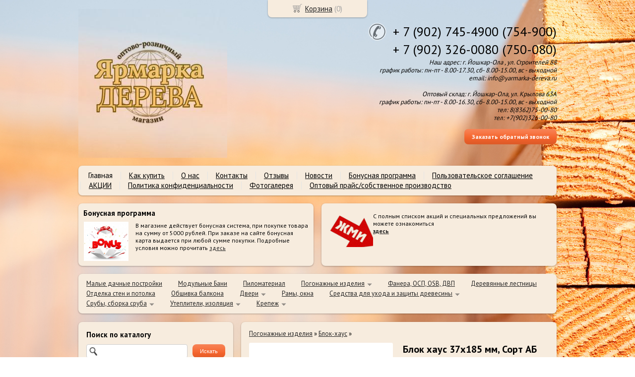

--- FILE ---
content_type: text/html; charset=utf-8
request_url: https://yarmarka-dereva.ru/item/246-blok-khaus-37kh185-mm-cort-a
body_size: 9567
content:
<!DOCTYPE html PUBLIC "-//W3C//DTD XHTML 1.0 Transitional//EN" "https://www.w3.org/TR/xhtml1/DTD/xhtml1-transitional.dtd">
<html xmlns="https://www.w3.org/1999/xhtml">
<head>
    <meta http-equiv="Content-Type" content="text/html; charset=utf-8"/>
    <meta http-equiv="X-UA-Compatible" content="IE=edge"/>
    <title>Блок хаус Йошкар-Ола  &laquo; Ярмарка Дерева</title>
    <base href="https://yarmarka-dereva.ru/"/>
    <meta name="Keywords" content="блок хаус, блок хаус цена, купить блок хаус"/>
    <meta name="Description" content="Блок хаус Йошкар-Ола с доставкой. Возможен бесплатный распил по вашим размерам."/>
    <meta name='yandex-verification' content='579e336d82341fef' /> 
    <meta name="google-site-verification" content="" /> 
    <meta name="SKYPE_TOOLBAR" content="SKYPE_TOOLBAR_PARSER_COMPATIBLE" />
    <meta content="telephone=no" name="format-detection" />
    <link rel="stylesheet" type="text/css" href="styles/layout.css?4"/>
    <link rel="stylesheet" type="text/css" href="styles/jquery.fancybox.css"/>
    <!--[if IE]><link rel="stylesheet" href="styles/ie.css" type="text/css"/><![endif]-->
    <link type="image/x-icon" href="favicon.ico?v=7" rel="shortcut icon"/>
    <link rel="alternate" type="application/rss+xml" title="Новости интернет-магазина" href="blog/rss" />
    <script type="text/javascript" src="//yastatic.net/jquery/1.8.3/jquery.min.js"></script>
    <script type="text/javascript" src="//yastatic.net/jquery/form/3.14/jquery.form.min.js"></script>
    <script type="text/javascript" src="scripts/jquery.easing.js"></script>
    <script type="text/javascript" src="scripts/jquery.fancybox.js"></script>
    <script type="text/javascript" src="scripts/jquery.cycle.js"></script>
    <script type="text/javascript" src="scripts/jquery.maskedinput.js"></script>
    <script type="text/javascript" src="scripts/jquery.cookie.js"></script>
    <script type="text/javascript" src="scripts/jquery.json.js"></script>
    <script type="text/javascript" src="scripts/init.js?2"></script>
    <script type="text/javascript">window.dataLayer = window.dataLayer || [];</script>
</head>
<style type="text/css">
body{background:url(images/background/pattern.png?v=61) top center;background-attachment: fixed;color:#000000 !important;}
.bg{background-attachment: fixed;}
a:link,a:visited,a:hover{color:#222222;}
.menu a{color:#000000;}
.menu>ul>li,.menu>ul>li>ul{background-color:#f7ecde !important;}
.header .contact>.phone span,.header .contact>.phone2 span,.header .contact>.time,.header .descript,.header .contacts{color:#000000;}
.foot{color:#000000;}
.foot a:link,.foot a:visited,.foot a:hover{color:#222222;}
.foot .phone>span,.foot .time{color:#000000;}
.button.red,.button.red2,.button.red3,.oPager i{background-color:#f6642c;color:#ffffff;}
.button.gray,.oPager a:hover,.filter .ui-widget-header{background-color:#CECECE;color:#222222;}
.w,.leftbutton,.topbutton,.cats ul,.cats2>ul ul{background-color:#f7ecde !important;}
.w.menu2,.w.menu2 ul{background-color:#f7ecde !important;}
.w.menu2 a{color:#000000;}
.text,.oPager a{color:#000000 !important;}
h1,h2,h2>a,h3,h3>a,.timer,.h2{color:#000000 !important;}
.price{color:#222222 !important;}
.cats2>ul>li:hover,.cats2>ul>li>ul>li:hover,.cats2>ul>li>ul>li>ul>li:hover{background-color:#f6642c;}
.cats2>ul>li:hover>span>a,.cats2>ul>li>ul>li:hover>span>a,.cats2>ul>li>ul>li>ul>li:hover>span>a{color:#ffffff;}
.cats2>ul>li.active,.cats2>ul>li>ul>li.active,.cats2>ul>li>ul>li>ul>li.active,
.cats2>ul>li.active:hover,.cats2>ul>li>ul>li.active:hover,.cats2>ul>li>ul>li>ul>li.active:hover{background-color:#CECECE;}
.cats2>ul>li.active>span>a,.cats2>ul>li>ul>li.active>span>a,.cats2>ul>li>ul>li>ul>li.active>span>a,
.cats2>ul>li.active:hover>span>a,.cats2>ul>li>ul>li.active:hover>span>a,.cats2>ul>li>ul>li>ul>li.active:hover>span>a{color:#222222;}
.body>.L{margin-right:0px;margin-left:328px;}
.body>.R{float:left;}
.w{-webkit-border-radius:8px;-moz-border-radius:8px;border-radius:8px;}
.topbutton{border-top-left-radius: 0px 0px; border-top-right-radius: 0px 0px; border-bottom-right-radius: 8px 8px; border-bottom-left-radius: 8px 8px;}
.pano>.in,.pano img{-webkit-border-radius:8px;-moz-border-radius:8px;border-radius:8px;}
</style>
<body><div class="bg">
<div class="main">
    <div class="header"><table><tr>
        <td width="33%"><div class="logo">
            <a href="./"><img src="images/logo/logo.png?v=16" alt="Ярмарка Дерева"/></a>
        </div></td>
        <td width="33%"><div class="contact">
            <div class="phone"><span>+ 7 (902) 745-4900 (754-900)</span></div>
            <div class="phone2"><span>+ 7 (902) 326-0080 (750-080)</span></div>
            <div class="time">Наш адрес: г. Йошкар-Ола , ул. Строителей 88<br />
график работы: пн-пт - 8.00-17.30, сб- 8.00-15.00, вс - выходной<br />
email: info@yarmarka-dereva.ru<br />
<br />
Оптовый склад: г. Йошкар-Ола, ул. Крылова 63А<br />
график работы: пн-пт - 8.00-16.30, сб- 8.00-15.00, вс - выходной<br />
тел:   8(8362)75-00-80<br />
тел: +7(902)326-00-80</div>
            <div class="button red3 call">Заказать обратный звонок</div>
        </div></td>
    </tr>
    </table></div>
<div class="menu2 w"><ul>
    <li>
        <span><a href="./">Главная</a></span>
    </li>
    <li>
        <span><a href="articles">Как купить</a></span>
    </li>
    <li>
        <span><a href="about">О нас</a></span>
    </li>
    <li>
        <span><a href="contact">Контакты</a></span>
    </li>
    <li>
        <span><a href="testimonials">Отзывы</a></span>
    </li>
    <li>
        <span><a href="blog">Новости</a></span>
    </li>
    <li>
        <span><a href="https://yarmarka-dereva.ru/bonus">Бонусная программа</a></span>
    </li>
    <li>
        <span><a href="https://yarmarka-dereva.ru/terms_of_use">Пользовательское соглашение</a></span>
    </li>
    <li>
        <span><a href="https://yarmarka-dereva.ru/akcii">АКЦИИ</a></span>
    </li>
    <li>
        <span><a href="https://yarmarka-dereva.ru/privace_policy">Политика конфиденциальности</a></span>
    </li>
    <li>
        <span><a href="https://yarmarka-dereva.ru/photo">Фотогалерея</a></span>
    </li>
    <li>
        <span><a href="https://yarmarka-dereva.ru/price_opt_sp">Оптовый прайс/собственное производство</a></span>
    </li>
</ul></div>
    <div class="blocks"><table><tr>
        </div></td><!-- END widget.if_pano -->
        <td width="33%" class="w">
<div class="block w">
    <div class="h2">Бонусная программа</div>
    <div class="L"><a href="javascript:;"><img src="images/stuff/guarantee.png?v=18" alt=""/></a></div>
    <div class="R">
        <div class="text"><p>В магазине действует бонусная система, при покупке товара на сумму от 5000 рублей. При заказе на сайте бонусная карта выдается при любой сумме покупки. Подробные условия можно прочитать <a
href="https://yarmarka-dereva.ru/bonus">здесь</a></p></div>
    </div>
</div>
</td><!-- END guarantee -->
        </td><!-- END promo -->
        <td width="33%" class="w">
<div class="w block">
    <div class="h2"></div>
    <div><div class="text"><head><meta
content="text/html; charset=Windows-1251"
http-equiv="content-type"><title></title></head><body> <a
href="https://yarmarka-dereva.ru/akcii"><img
style="border: 0px solid ; width: 94px; height: 70px; float: left;"
src="https://yarmarka-dereva.ru/images/upload/zhmi.gif"
alt=""></a>С полным списком акций и специальных
предложений вы можете ознакомиться <a
href="https://yarmarka-dereva.ru/akcii"><br><b>здесь<b></a></body></div></div>
</div>
</td><!-- END discount -->
    </tr></table></div>
<div class="cats w"><ul>
    <li>
        <span><a href="catalog/malye-dachnye-postrojjki">Малые дачные постройки</a></span>
    </li>
    <li>
        <span><a href="catalog/modulnye-bani">Модульные Бани</a></span>
    </li>
    <li>
        <span><a href="catalog/pilomaterial">Пиломатериал</a></span>
    </li>
    <li class="active">
        <span><a href="catalog/test2">Погонажные изделия</a></span>
        <ul>
            <li>
                <span><a href="catalog/pogonazh-listvenica">Погонаж лиственица</a></span>
            </li>
            <li>
                <span><a href="catalog/vagonka">Вагонка</a></span>
            </li>
            <li>
                <span><a href="catalog/doska-pola">Доска пола</a></span>
            </li>
            <li>
                <span><a href="catalog/imitaciya-brusa">Имитация бруса</a></span>
            </li>
            <li>
                <span><a href="catalog/blok-khaus">Блок-хаус</a></span>
            </li>
            <li>
                <span><a href="catalog/planken">Планкен</a></span>
            </li>
            <li>
                <span><a href="catalog/cukhaya-strogannaya-doska">Сухая строганная доска</a></span>
            </li>
            <li>
                <span><a href="catalog/bannaya-doska">Банная доска</a></span>
            </li>
            <li>
                <span><a href="catalog/nalichnik">Наличник и коробочный брус</a></span>
            </li>
            <li>
                <span><a href="catalog/reznye-nalichniki">Резные наличники</a></span>
            </li>
            <li>
                <span><a href="catalog/plintus-derevyannyjj">Плинтус деревянный</a></span>
            </li>
            <li>
                <span><a href="catalog/ugolok-derevyannyjj">Уголок деревянный</a></span>
            </li>
            <li>
                <span><a href="catalog/nashhelnik">Нащельник</a></span>
            </li>
        </ul>
    </li>
    <li>
        <span><a href="catalog/fanera-ocp-osb-dvp-gkl-gvl">Фанера, ОСП, OSB, ДВП</a></span>
    </li>
    <li>
        <span><a href="catalog/derevyannye-lestnicy">Деревянные лестницы</a></span>
    </li>
    <li>
        <span><a href="catalog/otdelka-sten-i-potolka">Отделка стен и потолка</a></span>
    </li>
    <li>
        <span><a href="catalog/obshivka-balkona">Обшивка балкона</a></span>
    </li>
    <li class="active">
        <span><a href="catalog/dveri">Двери</a></span>
        <ul>
            <li>
                <span><a href="catalog/dveri-na-iglakh-iz-massivy-sosny">Двери на иглах из массивы</a></span>
            </li>
            <li>
                <span><a href="catalog/dveri-iz-massiva-lipy-s-3d-risunkom">Двери из массива липы с 3D рисунком</a></span>
            </li>
            <li>
                <span><a href="catalog/dveri-oblegchennye">Двери облегченные</a></span>
            </li>
            <li>
                <span><a href="catalog/dveri-steklyannye-dlya-sauny">Двери стеклянные для сауны</a></span>
            </li>
        </ul>
    </li>
    <li>
        <span><a href="catalog/ramy-okna">Рамы, окна</a></span>
    </li>
    <li class="active">
        <span><a href="catalog/credstva-dlya-ukhoda-i-zashhity-drevesiny">Средства для ухода и защиты древесины</a></span>
        <ul>
            <li>
                <span><a href="catalog/antiseptiki">Антисептики и Отбеливатели</a></span>
            </li>
            <li>
                <span><a href="catalog/lak-propitki-">Лак-пропитки</a></span>
            </li>
            <li>
                <span><a href="catalog/yakhtnyjj-i-parketnyjj-laki">Яхтный и паркетный лаки</a></span>
            </li>
            <li>
                <span><a href="catalog/dlya-bani">Для бани</a></span>
            </li>
            <li>
                <span><a href="catalog/shpatlevki">Шпатлевки</a></span>
            </li>
        </ul>
    </li>
    <li class="active">
        <span><a href="catalog/cruby-sborka-sruba">Срубы, сборка сруба</a></span>
        <ul>
            <li>
                <span><a href="catalog/cruby-iz-ocilindrovannogo-brevna">Срубы из оцилиндрованного бревна</a></span>
            </li>
            <li>
                <span><a href="catalog/profilirovannyjj-brus">Профилированный брус</a></span>
            </li>
            <li>
                <span><a href="catalog/rublenye-sruby">рубленые срубы</a></span>
            </li>
            <li>
                <span><a href="catalog/obreznojj-brus">Обрезной брус</a></span>
            </li>
            <li>
                <span><a href="catalog/dzhut-lnovatin-shkanty">Джут, льноватин, шканты</a></span>
            </li>
        </ul>
    </li>
    <li class="active">
        <span><a href="catalog/utepliteli-izolyaciya">Утеплители, изоляция</a></span>
        <ul>
            <li>
                <span><a href="catalog/utepliteli">Базальтовые утеплители и стекловолокно</a></span>
            </li>
            <li>
                <span><a href="catalog/plenki">Пленки</a></span>
            </li>
            <li>
                <span><a href="catalog/ehkstruzionnyjj-penopolisterol">Пеноплекс, Реутик, Полиспен, Техноплекс (Экструзионный пенополистерол)</a></span>
            </li>
            <li>
                <span><a href="catalog/otrazhayushhaya-izolyaciya">Отражающая изоляция</a></span>
            </li>
        </ul>
    </li>
    <li class="active">
        <span><a href="catalog/krepezh">Крепеж</a></span>
        <ul>
            <li>
                <span><a href="catalog/metizy-samorezy-shurupy-gvozdi">Метизы (саморезы, шурупы, гвозди)</a></span>
            </li>
            <li>
                <span><a href="catalog/perforaciya-ugolki-plastiny-lenty">Перфорация (уголки, пластины, ленты)</a></span>
            </li>
        </ul>
    </li>
</ul></div>
    <div class="body">
        <div class="R">
<div class="block search w">
    <h2>Поиск по каталогу</h2>
    <form action="catalog/search" method="post">
        <input type="text" name="query" value=""/>
        <input type="submit" class="button red" value="Искать"/>
    </form>
</div>
<div class="testimonials w">
    <div class="h2">Отзывы</div>
    <noindex>
    <div class="item" itemscope itemtype="https://data-vocabulary.org/Review">
        <div>
            <div class="text" itemprop="description">&laquo;Вчера привезли палубную доску из лиственницы. Доски отличные. Отдельное спасибо Марии за удивительно добродушное отношение. Немного огорчила цена на доставку 1600 руб. до Савино. А это черта г. Йошкар<i>... </i><a href="javascript:;" class="go-on">[читать далее]</a><span class="bullshit">-Олы.</span>&raquo;</div> 
            <div class="author"><span itemprop="reviewer">Николай Александрович Бояринцев</span>,<br/>Йошкар-Ола, Россия
            </div>
        </div>
    </div>
    <div class="item" itemscope itemtype="https://data-vocabulary.org/Review">
        <div>
            <div class="text" itemprop="description">&laquo;Заказали доску, брус.<br />
О качестве материала наш бригадир сказал "на забор такое пускать жалко!" Шлифованая доска, всë отлично.<br />
<br />
Очень хорошо организована доставка даже не по республике, а в Кировскую. <i>... </i><a href="javascript:;" class="go-on">[читать далее]</a><span class="bullshit">Дороги здесь, увы, после половодья неважные, не Марий Эл. Всë вовремя, и отмечу, что аккуратно сделаны звонки о выезде машины - это  тоже немаловажно.<br />
Спасибо менеджеру, Дмитрию, и всем, кто знает, что такое честь рабочего человека.</span>&raquo;</div> 
            <div class="author"><span itemprop="reviewer">Будашева</span>,<br/>Санчурск
            </div>
        </div>
    </div>
    <div class="item" itemscope itemtype="https://data-vocabulary.org/Review">
        <div class="L"><a href="images/people/l/42c54e0.jpg" class="fancybox" title='Дмитрий, , Йошкар-Ола'><img src="images/people/s/42c54e0.jpg" alt="" itemprop="photo"/></a></div>
        <div class="R">
            <div class="text" itemprop="description">&laquo;Хотелось бы выразить огромную благодарность Алексееву Сергею и его команде! Заказали каркасную баню , не прогадали. Доставили в срок. Всё сделали аккуратно, качественно! Обещанная баня превзошла все о<i>... </i><a href="javascript:;" class="go-on">[читать далее]</a><span class="bullshit">жидания. Очень рады , что выбрали именно вашу организацию!Желаем побольше хороших и позитивных клиентов, так же творческих успехов!</span>&raquo;</div> 
            <div class="author"><span itemprop="reviewer">Дмитрий</span>,<br/>Йошкар-Ола
            </div>
        </div>
    </div>
    </noindex>
    <div class="button gray write"><span>Оставить отзыв</span></div>
    <span class="all"><a href="testimonials">Все отзывы</a> (13)</span>
</div>
<div class="block w social">
    <div class="h2">Мы в социальных сетях</div>
    <a href="https://vk.com/yarmarkadereva12" target="_blank"><img src="images/vkontakte.png" alt=""/></a>
    <a href="https://www.instagram.com/yarmarka_dereva/" target="_blank"><img src="images/instagram.jpg" alt=""/></a>
</div>
<div class="block justbuy w">
    <div class="h2">Только что купили</div>
    <div class="item">
        <div class="L"><a href="item/427-brus-stroganyjj-20kh40kh3000-mm"><img src="images/product/s/427badfd.jpg" alt=""/></a></div>
        <div class="R">
            <div class="name"><a href="item/427-brus-stroganyjj-20kh40kh3000-mm">Брус строганый 20х40х3000 мм.</a></div>
            <div class="text">Брус хвойных пород, строганый, камерной сушки.</div>
        </div>
    </div>
    <div class="item">
        <div class="L"><a href="item/434-vagonka-shtil-125kh110-cort-ab"><img src="images/product/s/434da66d.jpg" alt=""/></a></div>
        <div class="R">
            <div class="name"><a href="item/434-vagonka-shtil-125kh110-cort-ab">Вагонка Штиль 12.5х110 Сорт АБ</a></div>
            <div class="text">Вагонка Штиль хвойных пород древесины (ель, сосна)</div>
        </div>
    </div>
    <div class="item">
        <div class="L"><a href="item/225-vagonka-shtil-125kh90-cort-a"><img src="images/product/s/225b7644.jpg" alt=""/></a></div>
        <div class="R">
            <div class="name"><a href="item/225-vagonka-shtil-125kh90-cort-a">Вагонка Штиль 12.5х90 Сорт АБ</a></div>
            <div class="text">Вагонка Штиль хвойных пород древесины (ель, сосна)</div>
        </div>
    </div>
    <div class="item">
        <div class="L"><a href="item/459-doska-pola-27kh115-mm-cort-ab"><img src="images/product/s/459d0227.jpg" alt=""/></a></div>
        <div class="R">
            <div class="name"><a href="item/459-doska-pola-27kh115-mm-cort-ab">Доска пола 27х115 мм. Сорт АБ</a></div>
            <div class="text">Доска пола/половая рейка из хвойных пород древесины (сосна,ель)</div>
        </div>
    </div>
    <div class="item">
        <div class="L"><a href="item/231-doska-pola-36kh110-mm-cort-a"><img src="images/product/s/231ba3de.jpg" alt=""/></a></div>
        <div class="R">
            <div class="name"><a href="item/231-doska-pola-36kh110-mm-cort-a">Доска пола 35х120 мм. Сорт АБ</a></div>
            <div class="text">Доска пола/половая рейка из хвойных пород древесины (сосна,ель)</div>
        </div>
    </div>
    <div class="item">
        <div class="L"><a href="item/221-evrovagonka-125kh90mm-cort-a"><img src="images/product/s/22140251.jpg" alt=""/></a></div>
        <div class="R">
            <div class="name"><a href="item/221-evrovagonka-125kh90mm-cort-a">Евровагонка 12.5х90мм Сорт АБ</a></div>
            <div class="text">Евровагонка хвойных пород древесины(сосна, ель)</div>
        </div>
    </div>
    <div class="item">
        <div class="L"><a href="item/239-imitaciya-brusa-20kh140-mm-cort-a"><img src="images/product/s/2399a71b.jpg" alt=""/></a></div>
        <div class="R">
            <div class="name"><a href="item/239-imitaciya-brusa-20kh140-mm-cort-a">Имитация бруса 20х135 мм, Сорт АБ</a></div>
            <div class="text">Имитация бруса (фальш брус) из хвойных пород древесины (сосна,ель)</div>
        </div>
    </div>
    <div class="item">
        <div class="L"><a href="item/432-ocp-3osb-3-9mm-1250kh2500mm-kronoshpan"><img src="images/product/s/4321b1ba.jpg" alt=""/></a></div>
        <div class="R">
            <div class="name"><a href="item/432-ocp-3osb-3-9mm-1250kh2500mm-kronoshpan">ОСП-3(OSB-3), 9мм, 1250х2500мм. </a></div>
            <div class="text"></div>
        </div>
    </div>
</div>
        </div>
        <div class="L">            
<div class="product w item" itemscope itemtype="https://data-vocabulary.org/Product"> 
    <div class="uppercats" itemprop="category" content="Погонажные изделия > Блок-хаус > ">
        <a href="catalog/test2">Погонажные изделия</a> &raquo; <a href="catalog/blok-khaus">Блок-хаус</a> &raquo; 
    </div>
    <div class="L">
        <div class="img cycle ">
            <a href="images/product/l/2463a188.jpg" title='Блок хаус 37х185 мм, Сорт АБ' class="fancybox" rel="gallery"><img itemprop="image" src="images/product/s/2463a188.jpg" title='Блок хаус 37х185 мм, Сорт АБ' alt='Блок хаус 37х185 мм, Сорт АБ'/></a>
        </div>
        <table width="100%"><tr><td style="vertical-align:top;text-align:left;">
            <div id="fb-root"></div>
            <script>(function(d, s, id) {var js, fjs = d.getElementsByTagName(s)[0];if (d.getElementById(id)) return;js = d.createElement(s); js.id = id;js.src = "//connect.facebook.net/ru_RU/all.js#xfbml=1&appId=160752127313829";fjs.parentNode.insertBefore(js, fjs);}(document, 'script', 'facebook-jssdk'));</script>
            <div class="fb-like" data-send="true" data-layout="button_count" data-width="150" data-share="false" data-show-faces="true" style="margin-top:10px;"></div>
            <div style="text-align:left;margin-top:10px;">
                <a href="https://twitter.com/share" class="twitter-share-button" data-lang="ru" style="width:100px;">Твитнуть</a>
                <script>!function(d,s,id){var js,fjs=d.getElementsByTagName(s)[0];if(!d.getElementById(id)){js=d.createElement(s);js.id=id;js.src="//platform.twitter.com/widgets.js";fjs.parentNode.insertBefore(js,fjs);}}(document,"script","twitter-wjs");</script>
            </div>
        </td><td style="vertical-align: bottom;">
            <div style="text-align:right;margin-top:10px;">
                <g:plusone size="tall" annotation="none"></g:plusone>
                <script type="text/javascript">(function() {var po = document.createElement('script'); po.type = 'text/javascript'; po.async = true;po.src = 'https://apis.google.com/js/plusone.js';var s = document.getElementsByTagName('script')[0]; s.parentNode.insertBefore(po, s);})();</script>
            </div>
            <div style="text-align:right;margin-top:6px;">
                <div id="ok_shareWidget"></div>
                <script>!function (d, id, did, st) {var js = d.createElement("script");js.src = "https://connect.ok.ru/connect.js";js.onload = js.onreadystatechange = function () {if (!this.readyState || this.readyState == "loaded" || this.readyState == "complete") {if (!this.executed) {this.executed = true;setTimeout(function () {OK.CONNECT.insertShareWidget(id,did,st);}, 0);}}};d.documentElement.appendChild(js);}(document,"ok_shareWidget",document.URL,"{width:170,height:30,st:'straight',sz:20,ck:3}");</script>
            </div>  
        </td></tr></table>
    </div>
    <div class="R">
        <h1 itemprop="name">Блок хаус 37х185 мм, Сорт АБ</h1>
        <div class="text" itemprop="description">
            <p>Блок хаус , он же  имитация бревна, используется для внутренней или наружной отделки, профилированных в форме кругового сегмента с шпунтом и пазом. Финишная отделка создают картину стены выполненной из оцилиндрованного бревна.</p><table
class="wikitable"><tr><td>Цена за 1 п.м</td><td>Цена за 1 кв.м.</td></tr><tr><td>210,90руб</td><td>1140 руб.</td></tr></table>
        </div>        
        <div class="actions">
            <div class="param"><span>Цена за 1 шт</span>
                <select>
                    <option value="246:0" rel="975" rel2="">3 метра</option><option value="246:1" rel="1300" rel2="">4 метра</option><option value="246:2" rel="1625" rel2="">5 метров</option><option value="246:3" rel="1950" rel2="">6 метров</option>
                </select>
            </div>
            <div class="price">Цена: <span itemprop="price">975</span> руб.</div>
            <div class="button red3 cart" id="246:0">Заказать</div>
        </div>
     </div>
     <div class="text basement"><p><img
src="https://yarmarka-dereva.ru/images/upload/436162e6dbedf741c566adefdfc6f87e.jpg" alt="https://yarmarka-dereva.ru/images/upload/436162e6dbedf741c566adefdfc6f87e.jpg" title="https://yarmarka-dereva.ru/images/upload/436162e6dbedf741c566adefdfc6f87e.jpg" /><!-- https://yarmarka-dereva.ru/images/upload/436162e6dbedf741c566adefdfc6f87e.jpg --></p></div>
     <div class="actions">
         <div class="param"><span>Цена за 1 шт</span>
             <select>
                 <option value="246:0" rel="975" rel2="">3 метра</option><option value="246:1" rel="1300" rel2="">4 метра</option><option value="246:2" rel="1625" rel2="">5 метров</option><option value="246:3" rel="1950" rel2="">6 метров</option>
             </select>
         </div>
         <div class="price">Цена: <span>975</span> руб.</div>
         <div class="button red3 cart" id="246:0">Заказать</div>
     </div>
     <div class="basement">
          <span style="float:left;">&larr; <a href="item/245-blok-khaus-28kh135-mm-cort-a">Блок хаус 28х135 мм, Сорт АБ</a></span>
     </div>
</div>
<div class="catalog w">
    <div class="head">
        <h3>С этим товаром чаще всего покупают</h3>
    </div>
    <div class="items">
        <div class="item">
            <h3><a href="item/213-brus-100kh100-mm">Брус 100х100 мм.</a></h3>
            <div class="img ">
                <a href="item/213-brus-100kh100-mm"><img src="images/product/s/2139355a.jpg" alt=""/></a>
            </div>
            <div class="brief text"><p></p></div>
            <div class="param"><span>Цена за 1 шт.</span>
                <select>
                    <option value="213:0" rel="609" rel2="">3 метра</option><option value="213:1" rel="1218" rel2="">6 метров</option>
                </select>
            </div>
            <div class="price">Цена: <span>609</span> руб.</div>
            <div class="actions">
                <a href="item/213-brus-100kh100-mm" class="button gray view">Подробнее</a>
                <div class="button red cart" id="213:0">Заказать</div>
            </div>
        </div>
        <div class="item">
            <h3><a href="item/227-doska-pola-35kh136-mm-cort-a">Доска пола 35х135 мм. Сорт АБ</a></h3>
            <div class="img ">
                <a href="item/227-doska-pola-35kh136-mm-cort-a"><img src="images/product/s/227e9116.jpg" alt=""/></a>
            </div>
            <div class="brief text"><p>Доска пола/половая рейка из хвойных пород древесины (сосна,ель)</p></div>
            <div class="param"><span>Цена за 1 шт.</span>
                <select>
                    <option value="227:0" rel="588" rel2="">3.0 метра</option><option value="227:1" rel="1176" rel2="">6.0 метров</option>
                </select>
            </div>
            <div class="price">Цена: <span>588</span> руб.</div>
            <div class="actions">
                <a href="item/227-doska-pola-35kh136-mm-cort-a" class="button gray view">Подробнее</a>
                <div class="button red cart" id="227:0">Заказать</div>
            </div>
        </div>
        <div class="item">
            <h3><a href="item/228-doska-pola-35kh136-mm-cort-b">Доска пола 35х136 мм. Сорт С</a></h3>
            <div class="img ">
                <a href="item/228-doska-pola-35kh136-mm-cort-b"><img src="images/product/s/228c51c4.jpg" alt=""/></a>
            </div>
            <div class="brief text"><p>Доска пола/половая рейка из хвойных пород древесины (сосна,ель)</p></div>
            <div class="param"><span>Цена за 1 шт</span>
                <select>
                    <option value="228:0" rel="401" rel2="">6.0 метров</option>
                </select>
            </div>
            <div class="price">Цена: <span>401</span> руб.</div>
            <div class="actions">
                <a href="item/228-doska-pola-35kh136-mm-cort-b" class="button gray view">Подробнее</a>
                <div class="button red cart" id="228:0">Заказать</div>
            </div>
        </div>
    </div>
</div>
        </div>
    </div>
</div></div>
<div class="foot"><div class="in">
    <div class="L">
        <p class="email"><script type="text/javascript"><!--
window.document.write("<a "+ "h"+ "ref"+ "=\""+ "ma"+ "i"+ "lto"+ ":in"+ "fo"+ "&#"+ "064;"+ "ya"+ "r"+ "mark"+ "a-de"+ "reva"+ "&"+ "#04"+ "6;r"+ "u\">i"+ "nfo&"+ "#0"+ "64;"+ "ya"+ "rmar"+ "ka"+ "-de"+ "rev"+ "a&#"+ "0"+ "46;r"+ "u</"+ "a"+ ">");
--></script></p>
        <p><!-- Yandex.Metrika informer -->
<a href="https://metrika.yandex.ru/stat/?id=28081119&amp;from=informer"
target="_blank" rel="nofollow"><img src="//bs.yandex.ru/informer/28081119/3_1_FFFFFFFF_EFEFEFFF_0_pageviews"
style="width:88px; height:31px; border:0;" alt="Яндекс.Метрика" title="Яндекс.Метрика: данные за сегодня (просмотры, визиты и уникальные посетители)" onclick="try{Ya.Metrika.informer({i:this,id:28081119,lang:'ru'});return false}catch(e){}"/></a>
<!-- /Yandex.Metrika informer -->
<!-- Yandex.Metrika counter -->
<script type="text/javascript">
(function (d, w, c) {
    (w[c] = w[c] || []).push(function() {
        try {
            w.yaCounter28081119 = new Ya.Metrika({id:28081119,
                    clickmap:true,
                    trackLinks:true,
                    accurateTrackBounce:true});
        } catch(e) { }
    });
    var n = d.getElementsByTagName("script")[0],
        s = d.createElement("script"),
        f = function () { n.parentNode.insertBefore(s, n); };
    s.type = "text/javascript";
    s.async = true;
    s.src = (d.location.protocol == "https:" ? "https:" : "http:") + "//mc.yandex.ru/metrika/watch.js";
    if (w.opera == "[object Opera]") {
        d.addEventListener("DOMContentLoaded", f, false);
    } else { f(); }
})(document, window, "yandex_metrika_callbacks");
</script>
<noscript><div><img src="//mc.yandex.ru/watch/28081119" style="position:absolute; left:-9999px;" alt="" /></div></noscript>
<!-- /Yandex.Metrika counter --> <!--LiveInternet counter--><script type="text/javascript">
document.write("<a href='//www.liveinternet.ru/click' "+
"target=_blank><img src='//counter.yadro.ru/hit?t52.6;r"+
escape(document.referrer)+((typeof(screen)=="undefined")?"":
";s"+screen.width+"*"+screen.height+"*"+(screen.colorDepth?
screen.colorDepth:screen.pixelDepth))+";u"+escape(document.URL)+
";h"+escape(document.title.substring(0,150))+";"+Math.random()+
"' alt='' title='LiveInternet: показано число просмотров и"+
" посетителей за 24 часа' "+
"border='0' width='88' height='31'></a>")
</script><!--/LiveInternet-->
<!-- Top100 (Kraken) Widget -->
<span id="top100_widget"></span>
<!-- END Top100 (Kraken) Widget -->
</p>
    </div>
    <div class="R">
        <p>2015-2026 © «Ярмарка Дерева»</p>
        <p>Создание интернет-магазинов <a href="https://bmshop.ru" target="_blank">BmShop</a></p>
        <p><a href="/privace_policy" rel="nofollow">Политика конфиденциальности</a><br /><a href="/terms_of_use" rel="nofollow">Пользовательское соглашение</a></p>
    </div>
    <div class="C"> 
        <div class="phone"><span>+ 7 (902) 745-4900 (754-900)</span></div>
        <div class="phone"><span>+ 7 (902) 326-0080 (750-080)</span></div>
        <div class="time">Наш адрес: г. Йошкар-Ола , ул. Строителей 88<br />
график работы: пн-пт - 8.00-17.30, сб- 8.00-15.00, вс - выходной<br />
email: info@yarmarka-dereva.ru<br />
<br />
Оптовый склад: г. Йошкар-Ола, ул. Крылова 63А<br />
график работы: пн-пт - 8.00-16.30, сб- 8.00-15.00, вс - выходной<br />
тел:   8(8362)75-00-80<br />
тел: +7(902)326-00-80</div>
        <div class="button call red2">Заказать обратный звонок</div>
    </div>
</div></div>
<div class="topbutton cart"><a href="javascript:;">Корзина</a> (<span id="cartCounter">0</span>)</div>
<div class="DarkBg" style="display:none;">&nbsp;</div> 
<div class="Popup" style="top:50px;width:600px;margin-left:-300px;display:none"><div class="in"> 
    <div class="Bg"> 
        <div class="t"><i><b>&nbsp;</b></i></div><div class="m"><i><b><u><tt>&nbsp;</tt></u></b></i></div><div class="b"><i><b>&nbsp;</b></i></div>     
    </div> 
    <div class="C"><div class="in"> 
        <div class="CloseButton">X</div> 
        <div class="Block"> 
            <div class="PopupBlock"></div> 
        </div> 
    </div></div> 
</div></div>
</body>
</html>

--- FILE ---
content_type: text/html; charset=utf-8
request_url: https://accounts.google.com/o/oauth2/postmessageRelay?parent=https%3A%2F%2Fyarmarka-dereva.ru&jsh=m%3B%2F_%2Fscs%2Fabc-static%2F_%2Fjs%2Fk%3Dgapi.lb.en.OE6tiwO4KJo.O%2Fd%3D1%2Frs%3DAHpOoo_Itz6IAL6GO-n8kgAepm47TBsg1Q%2Fm%3D__features__
body_size: 158
content:
<!DOCTYPE html><html><head><title></title><meta http-equiv="content-type" content="text/html; charset=utf-8"><meta http-equiv="X-UA-Compatible" content="IE=edge"><meta name="viewport" content="width=device-width, initial-scale=1, minimum-scale=1, maximum-scale=1, user-scalable=0"><script src='https://ssl.gstatic.com/accounts/o/2580342461-postmessagerelay.js' nonce="SxrJw3mS0QoBg6bcxngtaA"></script></head><body><script type="text/javascript" src="https://apis.google.com/js/rpc:shindig_random.js?onload=init" nonce="SxrJw3mS0QoBg6bcxngtaA"></script></body></html>

--- FILE ---
content_type: text/css
request_url: https://yarmarka-dereva.ru/styles/layout.css?4
body_size: 5828
content:
@import url(https://fonts.googleapis.com/css?family=PT+Sans:400,700&subset=latin,cyrillic);
*{padding:0;margin:0;}
body {min-height:100%;background:#e7decd;font-family:'PT Sans',Arial,Helvetica,sans-serif;font-weight:300;font-size:13px;color:#222;line-height:1.3;}
.main{width:980px;margin:0 auto;padding-top:10px;}

a:link,a:visited,a:hover{color:#222;}

img{border:0}

button::-moz-focus-inner,input[type="button"]::-moz-focus-inner,input[type="submit"]::-moz-focus-inner{border:none;}

select:focus,input[type="text"]:focus,input[type="password"]:focus,textarea:focus{outline:none}
select option{padding-left:3px;}

.inputText>i{display:block;border:1px solid #a7a7a7;zoom:1;padding:2px 2px;font-style:normal;background:#eee;}
.inputText>i>b{display:block;font-style:normal;*margin:-1px 0 -1px 0;font-weight:normal;}
.inputText input{border:0;display:block;width:100%;background:transparent;line-height:17px;margin:0;}


.select>i{display:block;border:1px solid #a7a7a7;padding:0px;font-style:normal;background:#eee;}
.select>i>b{display:block;font-weight:normal;zoom:1;overflow:hidden;}
.select>i>b>u{display:block;*margin:0 -4px -2px 0;text-decoration:none;}
.select select{width:100%;border:0;background:transparent;zoom:1;*margin:-2px 0 0 -2px;display:block;}


.textarea>i{display:block;border:1px solid #a7a7a7;zoom:1;padding:2px 2px;font-style:normal;background:#eee;
-moz-border-radius:2px;-webkit-border-radius:2px;border-radius:2px;}
.textarea>i>b{display:block;font-style:normal;*margin:-1px 0 -1px 0;font-weight:normal;}
.textarea textarea{border:0;display:block;width:100%;background:transparent;line-height:17px;overflow:auto;margin:0;font-family:'PT Sans',Arial,Helvetica,sans-serif;font-size:100%;}

table{border-collapse:collapse}

p{padding-bottom:1em;}
strong{font-weight:bold;} 
h1,h2,h3{color:#4c4c4c;padding-bottom:0.5em;}
ul{padding:0 0px 1em 25px;list-style-position:inside;margin:0;}
ul li{list-style-type:disc;padding:3px 0;}
ol{padding:0 0 1em 25px;list-style-position:inside;list-style-type:decimal;margin:0;}
ol li{padding:3px 0 3px 0;}
ol ol{list-style-type:lower-alpha;}
ul ul,
ol ol,
ul ol,
ol ul{padding:0 0 0 25px;}
blockquote{background-color:#eee;border:1px dashed #aaa;color:#000000;display:block;
margin-bottom:1em;padding:10px 15px;font-family:"Courier New",serif;}
div#toc{background-color:#F7F9FA;border:1px solid #8CACBB;padding:10px 10px 10px 30px;margin-bottom:20px;}
div#toc strong{text-align:center;margin:0 0 5px 0;display:block;}
table.wikitable{width:100%;margin-bottom:1em;}
table.wikitable td{border:1px #A4A4A4 solid;padding:2px 5px;background:#f5f5f5;}
.h2{font-size: 15px;font-weight: bold;padding-bottom: 0.5em;}

.w{background:#fff;padding:16px;margin:8px;
    -webkit-box-shadow: 0px 1px 3px 0px rgba(0, 0, 0, 0.3);-moz-box-shadow: 0px 1px 3px 0px rgba(0, 0, 0, 0.3);box-shadow: 0px 1px 3px 0px rgba(0, 0, 0, 0.3);}
.blocks .w>.w{padding:0px;margin:0px;-webkit-box-shadow: none;-moz-box-shadow:none;box-shadow: none;}

.button{padding:8px 15px;background:url(../images/shadow.png) repeat-x;-webkit-border-radius:8px;-moz-border-radius:8px;border-radius:8px;display:inline;cursor:pointer;text-decoration:none;vertical-align:middle;position: relative;}
.button.red{padding:8px 15px;background-color:#b01a33;color:#fff;font-size:11px;line-height:28px;}
.button.red2{padding:6px 15px;background-color:#b01a33;color:#fff;font-weight:bold;font-size:11px;line-height:24px;}
.button.red3{padding:8px 15px;background-color:#b01a33;color:#fff;font-weight:bold;font-size:12px;line-height:29px;}
.button.gray{padding:8px 15px;background-color:#cecece;color:#474747;font-size:11px;line-height:28px;}
.button.write>span{padding:3px 0 3px 30px;background:url(../images/pen.png) left 1px no-repeat;line-height:28px;}
.button:active{top:1px;}
.button:hover {opacity:0.90;-ms-filter:progid:DXImageTransform.Microsoft.Alpha(Opacity = 90);filter:alpha(opacity = 90);}

.topbutton{padding:8px 50px;position:fixed;top:0px;font-size:15px;z-index:999;cursor:pointer;text-align:center;background-color:#fff; 
    -webkit-box-shadow: 0px 1px 3px 0px rgba(0, 0, 0, 0.3);-moz-box-shadow: 0px 1px 3px 0px rgba(0, 0, 0, 0.3);box-shadow: 0px 1px 3px 0px rgba(0, 0, 0, 0.3);}
.topbutton.needhelp{top:0px;left: 50%; margin-left: -144px;}
.topbutton.needhelp a{padding-left:25px;background:url(../images/icon1.png) 0 0 no-repeat;}
.topbutton.cart{top:0;right: 50%; margin-right:-100px;color:#a4a4a4;}
.topbutton.cart a{padding-left:25px;background:url(../images/icon2.png) 0 0 no-repeat;}
.topbutton.active{-webkit-box-shadow: 0px 1px 5px 3px rgba(0,0,0, 0.3);-moz-box-shadow: 0px 1px 5px 3px rgba(0,0,0, 0.3);box-shadow: 0px 1px 5px 3px rgba(0,0,0, 0.3);}

.leftbutton{padding:8px 16px;position:fixed;font-size:15px;z-index:999;cursor:pointer;text-align:center;background-color:#fff;
    border-top-left-radius: 0px 0px; border-top-right-radius: 0px 0px; border-bottom-right-radius: 8px 8px; border-bottom-left-radius: 8px 8px; 
    -webkit-box-shadow: 0px 1px 3px 0px rgba(0, 0, 0, 0.3);-moz-box-shadow: 0px 1px 3px 0px rgba(0, 0, 0, 0.3);box-shadow: 0px 1px 3px 0px rgba(0, 0, 0, 0.3);
    display:inline-block;*display:inline;zoom:1;vertical-align:top;
    -moz-transform:rotate(-90deg);-moz-transform-origin:0% 0%;
    -o-transform:rotate(-90deg);-o-transform-origin:0% 0%;
    -webkit-transform:rotate(-90deg);-webkit-transform-origin:0% 0%;
    transform:rotate(-90deg);transform-origin:0% 0%;}
.leftbutton.needhelp{top:60%;left:0;}
.leftbutton.needhelp a{padding-left:25px;background:url(../images/icon1.png) 0 0 no-repeat;}

.menu{margin:8px;margin-top:0;}
.menu>ul{list-style:none;font-size:0;padding:0;}
.menu>ul>li{position:relative;display:inline-block;*display:inline;zoom:1;vertical-align:top;word-spacing:0;padding:6px 20px;margin-bottom: 10px;
    -webkit-border-radius: 15px;-moz-border-radius: 15px;border-radius: 15px;}
.menu>ul>li+li{margin-left:15px;}
.menu a{display:block;font-size:15px;height:20px;line-height:20px;}
.menu li a:link,
.menu li a:visited{text-decoration:none;}
.menu li a:hover{text-decoration:underline;}
.menu>ul>li.parent:hover{border-top-left-radius: 15px 15px; border-top-right-radius: 15px 15px; border-bottom-right-radius: 0px 0px; border-bottom-left-radius: 0px 0px;}
.menu span{margin:6 16px;display:block;color:#a4a4a4;overflow:hidden;}
.menu>ul>li.parent>span{padding-right:15px;background:url(../images/bottom.png) right 7px no-repeat;}
.menu>ul>li>ul{display:none;position:absolute;padding:8px 16px;list-style:none;z-index:10;top:32px;left:0;min-width:200px;
    background-color:rgba(255,255,255,0.3);*background:transparent;filter:progid:DXImageTransform.Microsoft.gradient(startColorstr=#ccffffff,endColorstr=#ccffffff);*zoom: 1;
    border-top-left-radius: 0 0;border-top-right-radius: 15px 15px; border-bottom-right-radius: 15px 15px; border-bottom-left-radius: 15px 15px;}
.menu>ul>li>ul:after{content:' ';clear:both;display:block;width:0;height:0;overflow:hidden;font-size:0;}
.menu>ul>li:hover>ul{display:block;}
.menu>ul>li>ul>li{position:relative;white-space:nowrap;padding:0;}
.menu>ul>li>ul>li+li{padding-top:4px;}
.menu>ul>li>ul>li.active>span{padding-right:15px;background:url(../images/right2.png) right 4px no-repeat;}

.menu2{padding:8px 16px 12px 4px;}
.menu2>ul:after{content:' ';clear:both;display:block;width:0;height:0;overflow:hidden;font-size:0;}
.menu2>ul{list-style:none;font-size:0;padding:0;}
.menu2>ul>li{position:relative;display:inline-block;*display:inline;zoom:1;vertical-align:top;word-spacing:0;margin-top:4px;padding:0;}
.menu2>ul>li+li{border-left:1px solid #e5e5e5;}
.menu2 span{margin:0 16px 0 16px;display:block;font-size:15px;height:16px;line-height:16px;color:#a4a4a4;overflow:hidden;}
.menu2>ul>li.parent>span{padding-right:15px;background:url(../images/bottom.png) right 7px no-repeat;}
.menu2>ul>li>ul{display:none;position:absolute;padding:4px 8px 8px 0;background:#fff;list-style:none;z-index:20;
    -webkit-box-shadow: 0px 2px 3px 0px rgba(0, 0, 0, 0.3);-moz-box-shadow: 0px 2px 3px 0px rgba(0, 0, 0, 0.3);box-shadow: 0px 2px 3px 0px rgba(0, 0, 0, 0.3);}
.menu2>ul>li>ul:after{content:' ';clear:both;display:block;width:0;height:0;overflow:hidden;font-size:0;}
.menu2>ul>li:hover>ul{display:block;}
.menu2>ul>li>ul>li{position:relative;white-space:nowrap;padding:0;}
.menu2>ul>li>ul>li+li{padding-top:4px;}
.menu2>ul>li.active>span>a{text-decoration:none;}
.menu2 a{text-decoration:underline;} 
.menu2 a:hover{text-decoration:none;}

.header{margin-top:0px;}
.header>table{width:100%;}
.header>table>tbody>tr>td{padding:8px;}
.header .logo{}
.header .logo img{border:0;max-width:620px;}
.header .contact{text-align:right;}
.header .contact>.phone,.header .contact>.phone2{white-space:nowrap;clear:both;}
.header .contact>.phone>span{float:right;padding-left:50px;background:url(../images/phone_icon.png) 0 0 no-repeat;font-size:26px;color:#000;height:36px;line-height:36px;}
.header .contact>.phone2>span{float:right;font-size:26px;color:#000;height:36px;line-height:36px;}
.header .contact>.time{font-style:italic;color:#4e4e4e;margin-bottom:15px;clear:both;}
.header .descript{font-size:17px;text-align:center;}
.header .contacts{font-size:15px;}

.cert{-moz-user-select: none;-khtml-user-select: none;user-select: none; }
.cert>.items{overflow:hidden;height:110px;text-align:center;}
.cert>.items>.item{display:inline-block;*display:inline;zoom:1;vertical-align:top;width:70px;padding:5px;}
.cert>.items>.item img{-webkit-box-shadow: 0px 1px 3px 0px rgba(0, 0, 0, 0.3);-moz-box-shadow: 0px 1px 3px 0px rgba(0, 0, 0, 0.3);box-shadow: 0px 1px 3px 0px rgba(0, 0, 0, 0.3);}
.cert>.arrow{width:11px;height:110px;cursor:pointer;}
.cert>.arrow.L{float:left;background:url(../images/left.png) center center no-repeat;}
.cert>.arrow.R{float:right;background:url(../images/right.png) center center no-repeat;}

.timer{width:124px;height:39px;background:url(../images/clock.png) 0 0 no-repeat;margin:10px auto 0;text-align:center;padding:3px 5px 3px 40px;}
.timer>p{font-size:10px;padding:0;}
.timer>.digits{font-size:20px;font-weight:normal;line-height:26px;white-space: nowrap;}
.timer>.digits span{font-size:16px;}

.blocks{margin-top:0px;}
.blocks>table{width:996px;border-collapse:separate;border-spacing:16px;margin:-8px;}
.blocks>table>tbody{vertical-align:top;}
.blocks .block{height:100%;}
.block>h2{font-size:15px;padding-bottom:10px;}
.block:after{content:' ';clear:both;display:block;width:0;height:0;overflow:hidden;font-size:0;}
.block>.R{margin-left:105px;color:#575757;}
.block>.L{float:left;width:91px;text-align:center;}
.block>.L img{max-width:91px;}
.block .text{color:#575757;font-size:12px;} 
.block .name{font-size:14px;padding-bottom:5px;}
.block .price{font-size:18px;text-align:center;color:#222;}
.block .price2>span{padding-right:18px;background:url(../images/RUB.png) right 3px no-repeat;text-align:center;}
.block .oldprice{font-size:13px;color:#4e4e4e;text-decoration:line-through;text-align:center;}
.block .actions{padding-top:20px;text-align:center;}
.blocks .block>h2{padding-bottom:5px;}
.blocks .w{padding:10px;}
.blocks .text p:last-child{padding-bottom:0;}

.cats{padding:8px 16px 12px 0;}
.cats>ul:after{content:' ';clear:both;display:block;width:0;height:0;overflow:hidden;font-size:0;}
.cats>ul{list-style:none;font-size:0;padding:0;}
.cats>ul>li{position:relative;display:inline-block;*display:inline;zoom:1;vertical-align:top;word-spacing:0;margin-top:4px;padding:0;}
.cats>ul>li+li{}
.cats span{margin:0 16px 0 16px;display:block;font-size:13px;height:16px;line-height:16px;color:#a4a4a4;overflow:hidden;}
.cats>ul>li.active>span{padding-right:15px;background:url(../images/bottom.png) right 7px no-repeat;}
.cats>ul>li>ul{display:none;position:absolute;padding:4px 8px 8px 0;background:#fff;list-style:none;z-index:20;
    /*border-top-left-radius: 0px 0px; border-top-right-radius: 0px 0px; border-bottom-right-radius: 8px 8px; border-bottom-left-radius: 8px 8px; 
    */-webkit-box-shadow: 0px 2px 3px 0px rgba(0, 0, 0, 0.3);-moz-box-shadow: 0px 2px 3px 0px rgba(0, 0, 0, 0.3);box-shadow: 0px 2px 3px 0px rgba(0, 0, 0, 0.3);}
.cats>ul>li>ul:after{content:' ';clear:both;display:block;width:0;height:0;overflow:hidden;font-size:0;}
.cats>ul>li:hover>ul{display:block;}
.cats>ul>li>ul>li{position:relative;white-space:nowrap;padding:0;}
.cats>ul>li>ul>li+li{padding-top:4px;}
.cats>ul>li>ul>li.active>span{padding-right:15px;background:url(../images/right2.png) right 4px no-repeat;}
.cats>ul>li>ul>li:hover>ul{display:block;}
.cats>ul>li>ul>li>ul{display:none;position:absolute;left:100%;top:-1px;padding:4px 0px 8px;background:#fff;list-style:none;z-index:10;
    /*border-top-left-radius: 0px 0px; border-top-right-radius: 8px 8px; border-bottom-right-radius: 8px 8px; border-bottom-left-radius: 8px 8px; 
    */-webkit-box-shadow: 2px 2px 3px 0px rgba(0, 0, 0, 0.3);-moz-box-shadow: 2px 2px 3px 0px rgba(0, 0, 0, 0.3);box-shadow: 2px 2px 3px 0px rgba(0, 0, 0, 0.3);}
.cats>ul>li>ul>li>ul>li{white-space:nowrap;overflow:hidden;padding:0;}
.cats>ul>li>ul>li>ul>li+li{padding-top:4px;}

.cats2{}
.cats2>h2{font-size:15px;padding-bottom:10px;}
.cats2>ul:after{content:' ';clear:both;display:block;width:0;height:0;overflow:hidden;font-size:0;}
.cats2>ul{list-style:none;font-size:0;padding:0;}
.cats2>ul>li{vertical-align:top;word-spacing:0;padding:0;padding-right: 8px;position:relative;height:30px;list-style:none;}
.cats2>ul>li:hover{background:#b01a33;}
.cats2>ul>li:hover>span>a{color:#fff;}
.cats2>ul>li.active,
.cats2>ul>li.active:hover{background:#cecece;}
.cats2>ul>li.active>span>a,
.cats2>ul>li.active:hover>span>a{font-weight:bold;text-decoration:none;color:#474747;}
.cats2>ul>li+li{border-top:1px solid #e5e5e5;}
.cats2>ul>li.arrow>span{padding-right:15px;background:url(../images/right2.png) right 10px no-repeat;}
.cats2 span{margin:0;display:block;font-size:14px;height:30px;line-height:30px;color:#a4a4a4;overflow:hidden;}
.cats2 a{text-decoration:none;padding:0px 8px;display:block;}
.cats2>ul>li>ul{display:none; padding:0; list-style: none; margin:0;background:white;position:relative;top:-30px;left:280px;z-index:25;border-left:5px solid #e5e5e5;
-webkit-box-shadow: 2px 2px 3px 0px rgba(0, 0, 0, 0.3);-moz-box-shadow: 2px 2px 3px 0px rgba(0, 0, 0, 0.3);box-shadow: 2px 2px 3px 0px rgba(0, 0, 0, 0.3);}
.cats2>ul>li:hover>ul{display:block;}
.cats2>ul>li:hover>ul>li{  }
.cats2>ul>li>ul>li{position:relative;height:30px;vertical-align:top;word-spacing:0;padding:0;padding-right: 8px;list-style:none;}
.cats2>ul>li>ul>li+li{border-top:1px solid #e5e5e5;}
.cats2>ul>li>ul>li.arrow>span{padding-right:15px;background:url(../images/right2.png) right 10px no-repeat;}
.cats2>ul>li>ul>li>ul{display:none; padding:0; list-style: none; margin:0;background:white;position:relative;top:-30px;left:265px;z-index:25;border-left:5px solid #e5e5e5;
-webkit-box-shadow: 2px 2px 3px 0px rgba(0, 0, 0, 0.3);-moz-box-shadow: 2px 2px 3px 0px rgba(0, 0, 0, 0.3);box-shadow: 2px 2px 3px 0px rgba(0, 0, 0, 0.3);
}
.cats2>ul>li>ul>li:hover>ul{display:block;}
.cats2>ul>li>ul>li:hover>ul>li { }
.cats2>ul>li>ul>li>ul>li{height:30px;vertical-align:top;word-spacing:0;padding:0;list-style:none;}
.cats2>ul>li>ul>li>ul>li+li{border-top:1px solid #e5e5e5;}

.cats3{margin:8px;}
.cats3>table{width:100%;}
.cats3 td{overflow:hidden;cursor:pointer;
     background:#32C0E2 url(../images/shadow2.png) repeat-x;color:#fff;
-webkit-box-shadow: inset 0px 0px 7px 0px rgba(0, 0, 0, 0.2);
-moz-box-shadow: inset 0px 0px 7px 0px rgba(0, 0, 0, 0.2);
box-shadow: inset 0px 0px 7px 0px rgba(0, 0, 0, 0.2);}
.cats3 td:hover{-webkit-box-shadow: inset 0px 5px 10px 2px rgba(0, 0, 0, 0.2);
-moz-box-shadow: inset 0px 5px 10px 2px rgba(0, 0, 0, 0.2);
box-shadow: inset 0px 5px 10px 2px rgba(0, 0, 0, 0.2);}
.cats3 td>a{color:#fff;text-decoration:none;display:block;padding:0 30px;font-size:20px;height:50px;line-height:50px;}
.cats3 td>ul{display:none;position:absolute;padding:0;background:#fff;list-style:none;z-index:10;
    -webkit-box-shadow: 0px 2px 3px 0px rgba(0, 0, 0, 0.3);-moz-box-shadow: 0px 2px 3px 0px rgba(0, 0, 0, 0.3);box-shadow: 0px 2px 3px 0px rgba(0, 0, 0, 0.3);}
.cats3 td>ul:after{content:' ';clear:both;display:block;width:0;height:0;overflow:hidden;font-size:0;}
.cats3 td:hover>ul{display:block;min-width:200px;}
.cats3 td li{position:relative;white-space:nowrap;padding:0;
-webkit-box-shadow: inset 0px 0px 3px 0px rgba(0, 0, 0, 0.2);
-moz-box-shadow: inset 0px 0px 3px 0px rgba(0, 0, 0, 0.2);
box-shadow: inset 0px 0px 3px 0px rgba(0, 0, 0, 0.2);}
.cats3 td>a{font-weight: 500;font-size: 24px;}
.cats3 td>ul>li+li{padding-top:4px;}
.cats3 td>ul>li.active>span{padding-right:15px;background:url(../images/right2.png) right 12px no-repeat;}
.cats3 td>ul>li:hover>ul{display:block;}
.cats3 td>ul>li>ul{display:none;position:absolute;left:100%;top:-1px;padding:0;background:#fff;list-style:none;z-index:10;
    -webkit-box-shadow: 2px 2px 5px 0px rgba(0, 0, 0, 0.3);-moz-box-shadow: 2px 2px 5px 0px rgba(0, 0, 0, 0.3);box-shadow: 2px 2px 5px 0px rgba(0, 0, 0, 0.3);}
.cats3 td>ul>li>ul>li{white-space:nowrap;overflow:hidden;padding:0;}
.cats3 td>ul>li>ul>li+li{padding-top:4px;}
.cats3 span{margin:0 16px 0 16px;display:block;font-size:16px;height:35px;line-height:35px;color:#a4a4a4;overflow:hidden;}
.cats3 span>a{display:block;font-weight: 500;}

.cats4{}
.cats4>h2{font-size:15px;padding-bottom:10px;}
.cats4>ul{list-style:none;font-size:0;padding:0;}
.cats4>ul:after{content:' ';clear:both;display:block;width:0;height:0;overflow:hidden;font-size:0;}
.cats4>ul>li{vertical-align:top;word-spacing:0;padding:10px 0;border-top:1px solid #e5e5e5;font-size:13px;list-style: none;}
.cats4>ul>li:after{content:' ';clear:both;display:block;width:0;height:0;overflow:hidden;font-size:0;}
.cats4>ul>li>.R{margin-left:55px;}
.cats4>ul>li>.L{float:left;width:45px;}
.cats4>ul>li>.L img{width:45px;}
.cats4>ul>li>.R a:first-child{font-size:14px;}
.cats4>ul>li ul{list-style-position: outside;padding: 5px 0 0 15px;}
.cats4>ul>li ul>li{padding:0;}
.cats4>ul>li ul>li>a{font-size:12px;text-decoration:none;}

.testimonials{overflow:hidden;}
.testimonials>h2{font-size:15px;padding-bottom:20px;}
.testimonials .item{zoom:1;padding:0 0 20px 0;}
.testimonials .item+.item{border-top:1px solid #e5e5e5;padding:20px 0;}
.testimonials .item:after{content:' ';clear:left;display:block;width:0;height:0;overflow:hidden;font-size:0;}
.testimonials .item>.R{margin-left:90px;}
.testimonials .item>.L{float:left;width:80px;}
.testimonials .item .text{color:#575757;font-style:italic;padding-bottom:5px;}
.testimonials .item .text>.bullshit{display:none;}
.testimonials .item .author{color:#222;font-size:10px;font-weight:bold;text-align:right;}
.testimonials .all{float:right;color:#a4a4a4;padding-top:6px;}
.testimonials .button{clear:both;}

.justbuy{overflow:hidden;}
.justbuy>h2{font-size:15px;padding-bottom:20px;}
.justbuy .item{zoom:1;padding:0 0 20px 0;}
.justbuy .item+.item{border-top:1px solid #e5e5e5;padding:20px 0;}
.justbuy .item:after{content:' ';clear:both;display:block;width:0;height:0;overflow:hidden;font-size:0;}
.justbuy .item>.R{margin-left:110px;}
.justbuy .item>.L{float:left;width:100px;}
.justbuy .item>.L img{width:100px;}

.filter{position:relative;}
.filter .opt:after{content:' ';clear:both;display:block;width:0;height:0;overflow:hidden;font-size:0;}
.filter>h3{padding-bottom:8px;clear:both;}
.filter .items{margin:5px 10px 15px 10px;}
.filter .items>.item{margin:3px 0;}
.filter .opt>.item{margin:3px 0;min-width:49%;float:left;}
.filter .items>.item>label{padding:0 10px;}
.filter .items>.item input[type='text']{font-size:16px;margin:0 5px;}
.filter .items>.item.slider{margin-top:10px;}
.filter .notice{position:absolute;display:none;top:0px;right:300px;background:#e03760;color:#fff;white-space:nowrap;padding:5px 10px;z-index:10;margin-top:-8px;
    -webkit-box-shadow: 0px 1px 3px 0px rgba(0, 0, 0, 0.3);-moz-box-shadow: 0px 1px 3px 0px rgba(0, 0, 0, 0.3);box-shadow: 0px 1px 3px 0px rgba(0, 0, 0, 0.3);}
.filter .notice>a{color:#fff;padding:0 0 0 5px;}
.filter .reset{float:right;position:absolute;top:15px;right:20px;}


.search{}
.search input[type='text']{width:170px;font-size:19px;-webkit-border-radius:4px;-moz-border-radius:4px;border-radius:4px;border:1px solid #cecece;padding:2px 2px 2px 30px;background:#fff url(../images/magnifying.gif) 2% center no-repeat;}
.search .button{float:right;border:0;padding:0 15px;line-height:28px;height:27px;}



.body:after{content:' ';clear:both;display:block;width:0;height:0;overflow:hidden;font-size:0;}
.body>.L{margin-right:328px;padding:1px 0 8px;}
.body>.R{float:right;width:328px;padding:1px 0 8px;}
.body>.R>.w+.w{margin-top:16px;}
.body>.L>.w+.w{margin-top:16px;}
.body .cats>ul:after{clear:none;}
.body img{max-width:600px;}

.pano{margin-bottom:0px;}
.pano>.in{margin:0;height:350px;width:636px;background:#fff;
-webkit-box-shadow: 0px 1px 3px 0px rgba(0, 0, 0, 0.3);-moz-box-shadow: 0px 1px 3px 0px rgba(0, 0, 0, 0.3);box-shadow: 0px 1px 3px 0px rgba(0, 0, 0, 0.3);}
.pano img{max-width:636px;height:350px;}
.pano .Pager{z-index:5;}
.pano .Pager>.in{text-align:center;padding:10px;margin:-30px auto 0;}
.pano .Pager>.in>a{background:url(../images/points_sprite.png) 0 0 no-repeat;width:11px; height:11px;display:inline-block;margin:3px;}
.pano .Pager>.in>a.active{background-position:right center;}
.pano .Slider>a{display:block;width:636px;height:344px;}

.catalog{overflow:hidden;padding-right:10px;padding-left:10px;}
.catalog>div+div{border-top:1px solid #e5e5e5;padding:20px 10px 0;}
.catalog>.head{padding:0 0 10px 0;margin:0 10px;}
.catalog>.cats{padding:10px 0 14px;}
.catalog .items{margin:0;padding-left:0;padding-right:0;}
.catalog .items>.item{display:inline-block;*display:inline;zoom:1;vertical-align:top;width:182px;padding:0 0 25px 0;margin:0 10px;}
.catalog .items>.item h3{padding-bottom:5px;font-size:14px;font-weight:bold;}
.catalog .items>.item h3>a{text-decoration:none;color:#4c4c4c;}
.catalog .items>.item h2{padding-bottom:5px;font-size:16px;font-weight:bold;text-align:center;}
.catalog .items>.item h2>a{text-decoration:none;}
.catalog .items>.item .img{position:relative;}
.catalog .items>.item .img img{-webkit-border-radius:3px;-moz-border-radius:3px;border-radius:3px;width:182px;}
.catalog .items>.item .img.new:after{content:' ';padding-bottom:44px;width:44px;height:0;overflow:hidden;
    background:url(../images/new.png) 0 0 no-repeat;position:absolute;top:0px;right:0px;z-index:5;}
.catalog .items>.item .img.hit:after{content:' ';padding-bottom:44px;width:44px;height:0;overflow:hidden;
    background:url(../images/hit.png) 0 0 no-repeat;position:absolute;top:0px;right:0px;z-index:5;}
.catalog .items>.item .img.discount:after{content:' ';padding-bottom:44px;width:44px;height:0;overflow:hidden;
    background:url(../images/skidka.png) 0 0 no-repeat;position:absolute;top:0px;right:0px;z-index:5;}
.catalog .items>.item .img.promo:after{content:' ';padding-bottom:44px;width:44px;height:0;overflow:hidden;
    background:url(../images/promo.png) 0 0 no-repeat;position:absolute;top:0px;right:0px;z-index:5;}
.catalog .items>.item .brief{font-size:12px;color:#606060;padding:3px 0;}
.catalog .items>.item .price{font-size:18px;color:#222;}
.catalog .items>.item .price2>span{padding-right:18px;background:url(../images/RUB.png) right 3px no-repeat;}
.catalog .items>.item .oldprice{font-size:13px;font-style:italic;color:#4e4e4e;text-decoration:line-through;}
.catalog .items>.item .actions{padding-top:10px;}
.catalog .items>.item .param{padding-bottom:10px;}
.catalog .items>.item .param select{max-width:182px;}
.catalog .uppercats{padding:0 0 5px 0;}
.catalog .basement{border-top:1px solid #e5e5e5;padding:10px 10px 20px 10px;margin:15px 0 -1em 0;}
.catalog>.text{padding:0 5px;}

.product{overflow:hidden;}
.product:after{content:' ';clear:both;display:block;width:0;height:0;overflow:hidden;font-size:0;}
.product>.R{color:#575757;margin-left:310px;}
.product>.L{float:left;width:290px;text-align:center;padding:0 15px 15px 0;}
.product .text{color:#575757;font-size:13px;padding:5px 0;}
.product .text table{width:100%;margin-bottom:1em;}
.product .text table td{border:1px #A4A4A4 solid;padding:2px 5px;background:#f5f5f5;}
.product .text ul{padding-left:15px;}
.product .text img{}
.product .text iframe{margin-bottom:15px;}
.product .price{font-size:18px;text-align:center;color:#222;padding-bottom:10px;}
.product .price2>span{padding-right:18px;background:url(../images/RUB.png) right 3px no-repeat;text-align:center;}
.product .oldprice{font-size:13px;font-style:italic;color:#4e4e4e;text-decoration:line-through;text-align:center;}
.product .actions{padding-top:10px;text-align:center;margin:0 auto;}
.product .param{padding-bottom:10px;}
.product .img{position:relative;height:290px;}
.product .img img{-webkit-border-radius:3px;-moz-border-radius:3px;border-radius:3px;width:290px;}
.product .img.new:after{content:' ';padding-bottom:44px;width:44px;height:0;overflow:hidden;
    background:url(../images/new.png) 0 0 no-repeat;position:absolute;top:0px;right:0px;z-index:15;}
.product .img.hit:after{content:' ';padding-bottom:44px;width:44px;height:0;overflow:hidden;
    background:url(../images/hit.png) 0 0 no-repeat;position:absolute;top:0px;right:0px;z-index:15;}
.product .img.discount:after{content:' ';padding-bottom:44px;width:44px;height:0;overflow:hidden;
    background:url(../images/skidka.png) 0 0 no-repeat;position:absolute;top:0px;right:0px;z-index:15;}
.product .img.promo:after{content:' ';padding-bottom:44px;width:44px;height:0;overflow:hidden;
    background:url(../images/promo.png) 0 0 no-repeat;position:absolute;top:0px;right:0px;z-index:15;}
.product .img>a{cursor:pointer;position:relative;display:block;}
.product .img>a:after{content:' ';padding-top:21px;width:21px;height:0;overflow:hidden;
    background:url(../images/plus.png) 0 0 no-repeat;position:absolute;bottom:4px;left:4px;}
.product .vk_like{padding:20px 0 0;}
.product #vk_comments{margin:50px 0 10px;clear:both;}
.product .album{margin:20px 0 10px;text-align:left;}
.product .album img{width:65px;padding:3px;}
.product .uppercats{padding:0 0 10px 0;}
.product .basement{border-top:1px solid #e5e5e5;padding:10px 0 0;margin:15px 0 -1em 0;clear: both;}
.product h1{font-size:20px;}

.blog{overflow:hidden;}
.blog .item{zoom:1;padding:0 0 20px 0;}
.blog .item+.item{border-top:1px solid #e5e5e5;padding:20px 0;}
.blog .item:after{content:' ';clear:left;display:block;width:0;height:0;overflow:hidden;font-size:0;}
.blog .item .text{color:#575757;padding:5px 0;}
.blog .item .date{color:#222;font-size:10px;font-weight:bold;text-align:right;}
.blog .rss{float:right;margin:0;padding: 0 0 0 18px;width:0;height:18px;overflow: hidden;background: url(../images/rss.png) 0 0 no-repeat;}

.cart{}
.cart table{width:100%;margin-bottom:15px;}
.cart table>*>tr>td{border:1px solid #ccc;font-style:normal;padding:3px;}
.cart table>thead>tr>td{vertical-align:bottom;padding:5px 0;border-color:#eee #eee #ccc;background:#eee;white-space:nowrap;}
.cart table>thead>tr>td:first-child{text-align:center;padding-left:5px;padding-right:5px;border-right-color:#ccc;border-left-color:#eee;}
.cart table>thead>tr>td+td{padding-left:5px;padding-right:5px;border-color:#eee #ccc #ccc;text-align:center;}
.cart table>thead>tr>td:last-child{border-right-color:#eee;}
.cart table>tbody>tr>td{vertical-align:center;}
.cart table>tbody>tr>td:first-child{padding:2px 8px;}
.cart table>tbody>tr>td+td{width:30px;}
.cart table>tbody>tr>td+td input{text-align:center;}
.cart .button.delete{font-style:normal;font-size:20px;padding:2px 10px;}
img.toCart{position:absolute;z-index:1000;-webkit-box-shadow: 0px 1px 5px 3px rgba(0,0,0, 0.3);-moz-box-shadow: 0px 1px 5px 3px rgba(0,0,0, 0.3);box-shadow: 0px 1px 5px 3px rgba(0,0,0, 0.3);}

.foot{min-width:980px;width:100%;background:#fff;margin-top:0px;}
.foot>.in{width:950px;margin:0 auto;zoom:1;padding:25px 0 15px;font-size:13px;}
.foot>.in:after{content:' ';clear:both;display:block;width:0;height:0;overflow:hidden;font-size:0;}
.foot>.in>.L{float:left;width:300px;font-size:14px;}
.foot>.in>.R{float:right;width:300px;text-align:right;}
.foot>.in>.C{text-align:center;width:300px;margin:0 auto;}
.foot .phone>span{font-size:20px;color:#000;}
.foot .time{font-style:italic;color:#4e4e4e;font-size:12px;margin-bottom:10px;}
.foot .skype{padding-left:25px;background:url(../images/skype.png) 0 0 no-repeat;}
.foot .icq{padding-left:25px;background:url(../images/icq.png) 0 0 no-repeat;}
.foot .email{padding-left:25px;background:url(../images/email.png) 0 0 no-repeat;}

.oPager{font-size:0;margin:0 0 0 10px;text-align:center;}
.oPager>a,
.oPager>i,
.oPager>ins{display:-moz-inline-stack;display:inline-block;zoom:1;font-size:14px;margin-left:5px;
padding:0 6px;height:22px;line-height:22px;}
.oPager>a:first-child,
.oPager>ins:first-child,
.oPager>i:first-child{margin-left:0;}
.oPager a:link,
.oPager a:visited{background:transparent;color:#222;}
.oPager a:hover{background:#CECECE;color:#fff;}
.oPager ins{text-decoration:none;}
.oPager i{font-style:normal;background:#D20F24;color:#fff;}

.oT2>table{width:100%;}
.oT2>table>tbody>tr>td{vertical-align:top;padding:5px 0 5px 0;}
.oT2>table>tbody>tr>td+td{width:5000px}
.oT2>table>tbody>tr>td[colspan="2"]{width:100%;}
.oT2>table>tbody>tr>td:first-child>span{display:block;white-space:nowrap;padding:1px 10px 0 0;font-style:italic;}
.oT2>table>tbody>tr>td.empty{overflow:hidden;text-indent:-9999px;}
.oT2>table>tbody>tr>td>.error{color:#c00;clear:both;font-size:17px;padding:1px 0 3px 2px;}
.oT2>table>tbody>tr>td>.value{padding:3px 0 0}
.oT2>table>tbody>tr>td>.Example{color:gray;font-size:10px;font-style:italic}


.PopupBlock{padding:20px;color:#222;*background:#fff;}
.PopupBlock .Title{font-size:28px;padding:0 0 10px;}
.PopupBlock .Descr{padding:0 0 10px;}
.PopupBlock .Buttons{font-size:0;padding:5px 0 0;}
.PopupBlock .Buttons>.button+.button{margin-left:10px;}
.PopupBlock .catalog{padding:0;}
.PopupBlock .catalog .items>.item{width:150px;}
.PopupBlock .catalog .items>.item .img img{width:150px;}

.DarkBg{position:fixed;top:0;left:0;width:100%;height:100%;background:#000;z-index:500;
opacity:0.5;filter:progid:DXImageTransform.Microsoft.Alpha(Opacity=50);}
.Popup{position:absolute;left:50%;z-index:501;}
.Popup>.in{position:relative;}
.Popup>.in>.Bg{position:absolute;top:0;bottom:0;left:0;right:0;}
.Popup>.in>.Bg>.t{position:absolute;height:33px;background:url(../images/Popup1.png) 0 0 no-repeat;
top:0;left:0;right:0;}
.Popup>.in>.Bg>.t>i{display:block;background:url(../images/Popup1.png) 100% -33px no-repeat;padding:0 34px;}
.Popup>.in>.Bg>.t>i>b{display:block;background:url(../images/Popup1.png) 0 -66px repeat-x;
padding-top:33px;height:0;overflow:hidden;font-size:0;}
.Popup>.in>.Bg>.b{position:absolute;height:33px;background:url(../images/Popup1.png) 0 -99px no-repeat;
bottom:0;left:0;right:0;}
.Popup>.in>.Bg>.b>i{display:block;background:url(../images/Popup1.png) 100% -132px no-repeat;padding:0 34px;}
.Popup>.in>.Bg>.b>i>b{display:block;background:url(../images/Popup1.png) 0 -165px repeat-x;
padding-top:33px;height:0;overflow:hidden;font-size:0;}
.Popup>.in>.Bg>.m{height:100%;overflow:hidden;}
.Popup>.in>.Bg>.m>i{display:block;height:100%;margin-top:-33px;overflow:hidden;}
.Popup>.in>.Bg>.m>i>b{display:block;height:100%;margin-top:66px;
background:url(../images/Popup2.png) -34px 0 repeat-y;overflow:hidden;}
.Popup>.in>.Bg>.m>i>b>u{display:block;text-decoration:none;height:100%;margin-right:-34px;
background:url(../images/Popup2.png) 100% 0 repeat-y;padding:0 68px 0 34px;}
.Popup>.in>.Bg>.m>i>b>u>tt{display:block;height:100%;background:#fff;font-size:0;}
.Popup>.in>.C{position:relative;min-height:34px;padding:11px 16px 21px;}
.Popup>.in>.C .CloseButton{position:absolute;width:57px;padding-top:56px;height:0;overflow:hidden;font-size:0;
background:url(../images/Popup1.png) 0 -198px no-repeat;top:-10px;right:-10px;
cursor:pointer;z-index:4;}
.Popup>.in>.C .CloseButton:hover{opacity:0.9;}

#gpWidget{z-index:101;}

--- FILE ---
content_type: application/javascript
request_url: https://yarmarka-dereva.ru/scripts/init.js?2
body_size: 4392
content:
$(document).ready(function(){
    bg = $(".DarkBg");
	popup = $(".Popup");
    var block = $(".PopupBlock",popup);
    // Форма заказа звонка
    $(".button.call,.needhelp").click(function(){
    	hideFlash();
    	var msg = $(this).attr('rel');
    	block.load('call',{},function(){
    	    initOrderForm(block);
        	block.find("textarea[name='message']").val(msg);
            bg.fadeIn(300);
            popup.css({'top':(getBodyScrollTop()+50)+'px'});
            popup.show();
            $(".CloseButton",popup).add(bg).unbind().click(function(){
                bg.fadeOut(300);
                popup.hide();
            	showFlash();
            });
    	});
    });
    // Форма заказа
    $(".button.order").click(function(){
    	hideFlash();
    	var msg = $(this).attr('rel');
    	block.load('order/'+$(this).attr('id'),{},function(){
    	    initOrderForm(block);
        	block.find("textarea[name='message']").val(msg);
            bg.fadeIn(300);
            popup.css({'top':(getBodyScrollTop()+50)+'px'});
            popup.show();
            $(".CloseButton",popup).add(bg).unbind().click(function(){
                bg.fadeOut(300);
                popup.hide();
            	showFlash();
            });
    	});
    });
    // Форма отзыва
    $(".button.write").click(function(){
    	hideFlash();
    	block.load('testimonial',{},function(){
    	    initOrderForm(block);        	
            bg.fadeIn(300);
            popup.css({'top':(getBodyScrollTop()+50)+'px'});
            popup.show();
            $(".CloseButton",popup).add(bg).unbind().click(function(){
                bg.fadeOut(300);
                popup.hide();
            	showFlash();
            });
    	});
    });
    var hideFlash = function(){
    	$("iframe,object,embed").hide();
    }
    var showFlash = function(){
    	$("iframe,object,embed").show();
    }
    // Fancybox
    $("a.fancybox").fancybox({
		'transitionIn'	:	'elastic',
		'transitionOut'	:	'elastic',
		'speedIn'		:	600, 
		'speedOut'		:	200, 
		'overlayShow'	:	false,
		'hideOnOverlayClick':	true
	});
    // Cycle
    $(".cycle").cycle({
		fx: 'fade', 
	    pause: 1
	});
    // Подсветка пунктов меню
    $(".menu a,.menu2 a,.cats2 a").each(function(i,item){
        var url = $(item).attr('href');
        var re = new RegExp(url+'$','i');
        if (re.test(location.href) || (url=='./' && !location.href.replace("http://","").split("/")[1])){
            $(item).parents('li').addClass('active');
        }
    });
    $('.menu2>ul ul a,.cats>ul ul a,.cats2>ul ul a').on('click touchend', function(e) {
        window.location = $(this).attr('href');
    });
    // Сертификаты
    var certblock = $(".cert");
    var certs = $(".items",certblock);
    $(".arrow.R",certblock).click(function(){
    	$(".item:first",certs).appendTo(certs);
    });
    $(".arrow.L",certblock).click(function(){
    	$(".item:last",certs).prependTo(certs);
    });
    // Читать далее, отзывы
    $(".testimonials .text>a.go-on").click(function(){
    	$(this).parent().find(".bullshit").show();
    	$(this).prev().remove();
    	$(this).remove();
    });
    // Корзина
    cart = new Cart('cart');
    var cartButton = $(".topbutton.cart");
    $(".button.cart").click(function(){
    	cart.add($(this).attr('id'),1);
    	var img = $(this).parents(".item").find(".img img:eq(0)");
    	var imgOffset = img.offset();
    	var cartOffset = cartButton.offset();
    	img = img.clone().addClass('toCart').css({
    		'top': imgOffset.top+'px',
    		'left':imgOffset.left+'px'
    	}).appendTo("body").animate({
    		'top': (cartOffset.top+5)+'px',
    		'left':(cartOffset.left+10)+'px',
    		'height':'25px'
    	},600,function(){
    		img.remove();
        	cartButton.addClass('active').unbind('hover').hover(function(){
        		$(this).removeClass('active');
        	});
        	cartButton.click();
    	});
    });
    cartButton.click(function(){
    	hideFlash();
    	block.load('cart',{},function(){
    	    initCart(block);        	
            bg.fadeIn(300);
            popup.css({'top':(getBodyScrollTop()+50)+'px'});
            popup.show();
            $(".CloseButton",popup).add(bg).unbind().click(function(){
                bg.fadeOut(300);
                popup.hide();
            	showFlash();
            });
    	});
    });
    // Параметры товара
    $(".param select").change(function(){
    	var option = $("option:selected",this);
    	var item = $(this).parents('.item');
    	var price = option.attr('rel');
    	var oldprice = option.attr('rel2');
    	if (price) {
    		item.find(".price").show().find("span").text(price);
    	} else {
    		item.find(".price").hide().find("span").text(price);
    	}
    	if (oldprice) {
    		item.find(".oldprice").show().find("span").text(oldprice);
    	} else {
    		item.find(".oldprice").hide().find("span").text(oldprice);
    	}
    	item.find(".param select").val($(this).val());
    	item.find(".button.cart,.button.order").attr('id',$(this).val());
    });
    // Фильтр
    var filterBlock = $(".filter");
    var filter = new Filter('filter');
    filterBlock.find("input").change(function(){
    	var blockOffset = filterBlock.offset();
    	var boxOffset = $(this).offset();
    	$(".notice",filterBlock).show().animate({
    		'top':(-blockOffset.top+boxOffset.top)+'px'
    	});
    	//if ($(":checked",filterBlock).length<1) { $(".notice",filterBlock).hide(); }
        filter.save();
    });
    if (filterBlock.length>0) {
        var priceRange = $('.slider',filterBlock).slider({
    		range:true,
    		step:100,
    		min:$("#price_from").attr('rel'),
    		max:$("#price_to").attr('rel'),
    		values:[ parseInt($("#price_from").val()), parseInt($("#price_to").val()) ],
    		create:function(e,ui){
    			$(e.target).wrapInner('<div class="in"></div>');
    		},
    		slide: function(event,ui) {
    			$("#price_from").val(ui.values[0]);
    			$("#price_to").val(ui.values[1]);
    		},
    		change: function(event,ui) {
    			$("#price_from").change();
    		}
    	});
        $(".reset",filterBlock).click(function(){
        	$("input",filterBlock).attr('checked',false);
        	$("#price_from").val($("#price_from").attr('rel'));
        	$("#price_to").val($("#price_to").attr('rel'));
        	priceRange.slider( "values" , [ parseInt($("#price_from").val()), parseInt($("#price_to").val()) ] );
        	$(".notice",filterBlock).hide();
        	filter.clear();
        });
    }
    // Выравнивание каталога
    var trioBrief,trioHeader,Hbrief=0,Hheader=0;
    $(".catalog .items.fix>.item").each(function(i,item){
    	Hbrief = Math.max(Hbrief,$(".brief",item).height()+$(".oldprice",item).height());
    	Hheader = Math.max(Hheader,$("h3",item).height());
    	if (i % 3 == 0 ) {
    		trioBrief = $(".brief",item);
    		trioHeader = $("h3",item);
    	} else if(i % 3 == 1) {
    		trioBrief = trioBrief.add($(".brief",item));
    		trioHeader = trioHeader.add($("h3",item));
    	} else if(i % 3 == 2) {
    		trioBrief = trioBrief.add($(".brief",item));
    		trioHeader = trioHeader.add($("h3",item));
    		trioBrief.each(function(j,brief){
    			$(brief).height(Hbrief-6+($(".oldprice",$(brief).parent()).length>0 ? -16 : 0));
    		});
    		trioHeader.each(function(j,header){
    			$(header).height(Hheader-5);
    		});
    		Hbrief = 0;
    		Hheader = 0;
    	}
    });

    // Ночная акция
    /*var hours = new Date().getHours();
    if ((hours>=22 || hours<=8) && !$.cookie('night_discount')){
    	setTimeout(function(){
        	block.load('popup',{},function(data){
        		if (!data) { return false; }
            	bg.fadeIn(300);
                popup.css({'top':(getBodyScrollTop()+100)+'px'});
                popup.show();
                $(".CloseButton",popup).add(bg).unbind().click(function(){
                	$.cookie('night_discount', 1, {expires:1,path:'/'});
                    bg.fadeOut(300);
                    popup.hide();
                });
                $("input[type='submit']",popup).click(function(){
                	$.cookie('night_discount', 1, {expires:180,path:'/'});
                    return true;
                });
        	});
    	},5000);
    }*/
    
    // Всплывающее окно
    if($("body").attr('rel')=='popup' && !$.cookie('no_exit')){
    	var exitsplashmessage = $("body").attr('name');
        function addLoadEvent(func) {
            var oldonload = window.onload;
            if (typeof window.onload != 'function') {
                window.onload = func;
            } else {
                window.onload = function() {
                    if (oldonload) {
                        oldonload();
                    }
                    func();
                }
            }
        }
        function addClickEvent(a,i,func) {
            if (typeof a[i].onclick != 'function') {
                a[i].onclick = func;
            }
        }
        var PreventExitSplash = false;
        function DisplayExitSplash(){
            if(PreventExitSplash == false){
				//$.cookie('no_exit', 1, {expires: 1,path: "/"});//ставим куки
                //$(".button.call:eq(0)").click();
                return exitsplashmessage;
            }
        }
        var a = document.getElementsByTagName('A');
        for (var i = 0; i < a.length; i++) {
            if(a[i].target !== '_blank') {
                addClickEvent(a,i, function(){
                    PreventExitSplash=true;
                });
            } else{
                addClickEvent(a,i, function(){
                    PreventExitSplash=false;
                });
            }
        }
        disablelinksfunc = function(){
            var a = document.getElementsByTagName('A');
            for (var i = 0; i < a.length; i++) {
                if(a[i].target !== '_blank') {
                    addClickEvent(a,i, function(){
                        PreventExitSplash=true;
                    });
                } else{
                    addClickEvent(a,i, function(){
                        PreventExitSplash=false;
                    });
                }
            }
        }
        addLoadEvent(disablelinksfunc);
        disableformsfunc = function(){
            var f = document.getElementsByTagName('FORM');
            for (var i=0;i<f.length;i++){
                if (!f[i].onclick){
                    f[i].onclick=function(){
                        PreventExitSplash=true;
                    }
                }else if (!f[i].onsubmit){
                    f[i].onsubmit=function(){
                        PreventExitSplash=true;
                    }
                }
            }
        }
        addLoadEvent(disableformsfunc);
        window.onbeforeunload = DisplayExitSplash;
    }
    
    var img1 = new Image();img1.src = 'images/Popup1.png';
    var img2 = new Image();img2.src = 'images/Popup2.png';
    
    // Всплывающая информация
    $(".popinfo").click(function(){
    	hideFlash();
    	block.load($(this).attr('href'),{},function(){
            bg.fadeIn(300);
            popup.css({'top':(getBodyScrollTop()+50)+'px'});
            popup.show();
            $(".CloseButton",popup).add(bg).unbind().click(function(){
                bg.fadeOut(300);
                popup.hide();
            	showFlash();
            });
    	});
    	return false;
    });
});
var bg,popup,cart,filter;
function Filter(name) {
	this.name = name;
	var block = $(".filter");
	var counter = $("#found_count",block);
	
	this._init = function(){
		var cookie = $.cookie(this.name);
		this.items = cookie ? $.parseJSON(cookie) : [];
		if (!this.items) {
			$.cookie(this.name, null);
		}
		//counter.text(this.count());
	}
	
	this.count = function(){
		$.post('filter/total',{},function(data){
			counter.text(data);
			if (data>0) {
				counter.parent().find("a").show();
			} else {
				counter.parent().find("a").hide();
			}
		});
	}
	
	this.save = function() {
		var items = [];
		block.find("input:checked").each(function(i,item){
			items[i] = $(item).val();
		});
        $.cookie(this.name, $.toJSON(items), {expires:30,path:'/'});
        $.cookie(this.name+'_price_from', $("#price_from",block).val(), {expires:30,path:'/'});
        $.cookie(this.name+'_price_to', $("#price_to",block).val(), {expires:30,path:'/'});
        this.count();
    }
	
	this.clear = function() {
		this.items = [];
        $.cookie(this.name, null);
        $.cookie(this.name+'_price_from', null);
        $.cookie(this.name+'_price_to', null);
        counter.text(0);
    }
	
	this._init();
} 
function Cart(name) {
	this.name = name;
	var counter = $("#cartCounter");
	
	this._init = function(){
		var cookie = $.cookie(this.name);
		this.items = cookie ? $.parseJSON(cookie) : {};
		if (!this.items) {
			$.cookie(this.name, null);
		}
		counter.text(this.count());
	}
	
	this.count = function(){
		var i = 0;
		$.each(this.items,function(j,item){ i++; });
		return i;
	}
	
	this.add = function(val,count) {
        this.items[val] = this.items[val] ? parseInt(this.items[val])+parseInt(count) : count;
        this._refresh();
    }
	
	this.edit = function(val,count) {
        this.items[val] = count;
        this._refresh();
    }
	
	this.del = function(val) {
        delete this.items[val];
        this._refresh();
    }
	
	this._refresh = function() {
        $.cookie(this.name, $.toJSON(this.items), {expires:30,path:'/'});
        counter.text(this.count());
    }
	
	this.clear = function() {
		this.items = {};
        $.cookie(this.name, null, {expires:30,path:'/'});
        counter.text(0);
    }
	
	this._init();
} 
var initCart = function(block){
	// Сохранение
    $("form .Buttons .send",block).click(function(){
        $(this).unbind();
        $("form",block).submit(function(){
            $(this).ajaxSubmit({
                success: function(data) {
                    if (data=='ok') {
                        $(".successHide",block).hide();
                        $(".successShow",block).show();
                    } else {
                        block.html(data);
                        initOrderForm(block);
                    }
                }
            });
            return false;
        }).submit();
        return false;
    });
    // Отмена
    $("form .Buttons .cancel",block).click(function(){
        bg.click();
        return false;
    });
    // Очистить
    $("form .Buttons .clear",block).click(function(){
    	bg.click();
    	cart.clear();
        return false;
    });
    // Удалить
    $("form .button.delete",block).click(function(){
        cart.del($(this).parents("tr").attr('rel'));
        $(this).parents("tr").remove();
        if (cart.count()==0) {
        	$("tr[rel='shipping']",block).remove();
        }
        $("#cartTotalPrice").load('cart/total');
        return false;
    });
    // Кол-во
    $("form input[name^='count']",block).keyup(function(){
        cart.edit($(this).parents("tr").attr('rel'),$(this).val());
        $("#cartTotalPrice").load('cart/total',{},function(){
        	total = intval(+$("#cartTotalPrice").text());
        	if (total>freeShipping && freeShipping) {
        		$("tr[rel='shipping']",block).hide();
        	} else {
        		$("#cartTotalPrice").text(total+shipping);
        		$("tr[rel='shipping']",block).show();
        	}
        });
    });
    // Free shipping check
	var total = intval($("#cartTotalPrice").text());
	var freeShipping = intval($("#freeShippingPrice").text());
	var shipping = intval($("#shippingPrice").text());
	if (total>freeShipping && freeShipping) {
		$("tr[rel='shipping']",block).hide();
	} else {
		$("#cartTotalPrice").text(total+shipping);
		$("tr[rel='shipping']",block).show();
	}
    // Смежные товары
    $(".catalog .button.cart",block).click(function(){
    	cart.add($(this).attr('id'),1);
		$(".topbutton.cart").click();
    });
    // disable enter
    $("form",block).keypress(function(e){
    	e = e || event;
    	$("form input[name^='count']:eq(0)",block).change();
    	return (e.keyCode || event.which || event.charCode || 0) !== 13;
    });
}
var initOrderForm = function(block){
    // Сохранение
    $("form .Buttons .send",block).click(function(){
        $(this).unbind();
        if ($(this).attr('rel')) {
            $("form",block).attr('action',$("form",block).attr('action')+'/'+$(this).attr('rel'));	
        	window.onbeforeunload=null;
        }
        $("form",block).unbind().submit(function(){
            $(this).ajaxSubmit({
                success: function(data) {
                    if (data=='ok') {
                        $(".successHide",block).hide();
                        $(".successShow",block).show();
                        cart.clear();
                    } else {
                        block.html(data);
                        initOrderForm(block);
                    }
                }
            });
            return false;
        }).submit();
        return false;
    });
    // Отмена
    $("form .Buttons .cancel",block).click(function(){
        $(".DarkBg").click();
        block.load($("form",block).attr('action'),{},function(data){
            block.html(data);
            initOrderForm(block);
        });
        return false;
    });
    // mask
    if (!$.browser.msie && !parseInt($.browser.version)<7) {
    	$('.phone_number',block).each(function(i,item){
    		var mask = $(item).attr('rel');
    		if (mask) {
    			$(item).mask(mask);
    		}
    	});
    }
}
function getBodyScrollTop(){
    return self.pageYOffset || (document.documentElement && document.documentElement.scrollTop) || (document.body && document.body.scrollTop);
}
function intval( mixed_var, base ) {	// Get the integer value of a variable
	var tmp;
	if( typeof( mixed_var ) == 'string' ){
		tmp = parseInt(mixed_var);
		if(isNaN(tmp)){
			return 0;
		} else{
			return tmp;
		}
	} else if( typeof( mixed_var ) == 'number' ){
		return Math.floor(mixed_var);
	} else{
		return 0;
	}
}